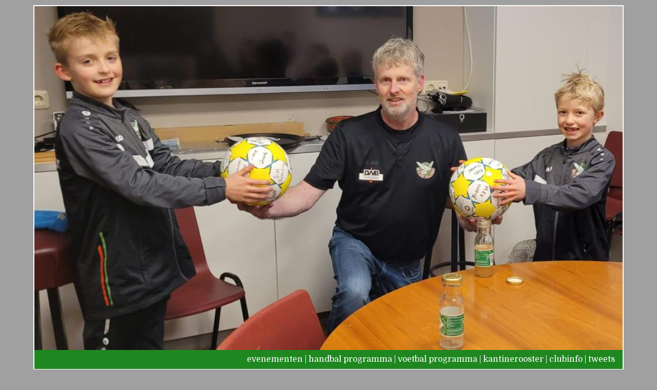

--- FILE ---
content_type: text/html; charset=UTF-8
request_url: https://www.devalken.com/index.php/2003/12/06/2003-12-06_0930_170/
body_size: 21014
content:
<!DOCTYPE html>
<html lang="nl-NL">
<head>
<meta charset="UTF-8">
<meta name="viewport" content="width=device-width, initial-scale=1">
<link rel="profile" href="http://gmpg.org/xfn/11">
<link rel="pingback" href="https://www.devalken.com/xmlrpc.php">
<title>Verdiende nederlaag C1 &#8211; De Valken</title>
<meta name='robots' content='max-image-preview:large' />
<link rel='dns-prefetch' href='//fonts.googleapis.com' />
<link rel='dns-prefetch' href='//hcaptcha.com' />
<link rel="alternate" type="application/rss+xml" title="De Valken &raquo; feed" href="https://www.devalken.com/index.php/feed/" />
<link rel="alternate" type="application/rss+xml" title="De Valken &raquo; reactiesfeed" href="https://www.devalken.com/index.php/comments/feed/" />
<link rel="alternate" type="text/calendar" title="De Valken &raquo; iCal Feed" href="https://www.devalken.com/index.php/events/?ical=1" />
<script type="text/javascript">
/* <![CDATA[ */
window._wpemojiSettings = {"baseUrl":"https:\/\/s.w.org\/images\/core\/emoji\/15.0.3\/72x72\/","ext":".png","svgUrl":"https:\/\/s.w.org\/images\/core\/emoji\/15.0.3\/svg\/","svgExt":".svg","source":{"concatemoji":"https:\/\/www.devalken.com\/wp-includes\/js\/wp-emoji-release.min.js?ver=6.6.4"}};
/*! This file is auto-generated */
!function(i,n){var o,s,e;function c(e){try{var t={supportTests:e,timestamp:(new Date).valueOf()};sessionStorage.setItem(o,JSON.stringify(t))}catch(e){}}function p(e,t,n){e.clearRect(0,0,e.canvas.width,e.canvas.height),e.fillText(t,0,0);var t=new Uint32Array(e.getImageData(0,0,e.canvas.width,e.canvas.height).data),r=(e.clearRect(0,0,e.canvas.width,e.canvas.height),e.fillText(n,0,0),new Uint32Array(e.getImageData(0,0,e.canvas.width,e.canvas.height).data));return t.every(function(e,t){return e===r[t]})}function u(e,t,n){switch(t){case"flag":return n(e,"\ud83c\udff3\ufe0f\u200d\u26a7\ufe0f","\ud83c\udff3\ufe0f\u200b\u26a7\ufe0f")?!1:!n(e,"\ud83c\uddfa\ud83c\uddf3","\ud83c\uddfa\u200b\ud83c\uddf3")&&!n(e,"\ud83c\udff4\udb40\udc67\udb40\udc62\udb40\udc65\udb40\udc6e\udb40\udc67\udb40\udc7f","\ud83c\udff4\u200b\udb40\udc67\u200b\udb40\udc62\u200b\udb40\udc65\u200b\udb40\udc6e\u200b\udb40\udc67\u200b\udb40\udc7f");case"emoji":return!n(e,"\ud83d\udc26\u200d\u2b1b","\ud83d\udc26\u200b\u2b1b")}return!1}function f(e,t,n){var r="undefined"!=typeof WorkerGlobalScope&&self instanceof WorkerGlobalScope?new OffscreenCanvas(300,150):i.createElement("canvas"),a=r.getContext("2d",{willReadFrequently:!0}),o=(a.textBaseline="top",a.font="600 32px Arial",{});return e.forEach(function(e){o[e]=t(a,e,n)}),o}function t(e){var t=i.createElement("script");t.src=e,t.defer=!0,i.head.appendChild(t)}"undefined"!=typeof Promise&&(o="wpEmojiSettingsSupports",s=["flag","emoji"],n.supports={everything:!0,everythingExceptFlag:!0},e=new Promise(function(e){i.addEventListener("DOMContentLoaded",e,{once:!0})}),new Promise(function(t){var n=function(){try{var e=JSON.parse(sessionStorage.getItem(o));if("object"==typeof e&&"number"==typeof e.timestamp&&(new Date).valueOf()<e.timestamp+604800&&"object"==typeof e.supportTests)return e.supportTests}catch(e){}return null}();if(!n){if("undefined"!=typeof Worker&&"undefined"!=typeof OffscreenCanvas&&"undefined"!=typeof URL&&URL.createObjectURL&&"undefined"!=typeof Blob)try{var e="postMessage("+f.toString()+"("+[JSON.stringify(s),u.toString(),p.toString()].join(",")+"));",r=new Blob([e],{type:"text/javascript"}),a=new Worker(URL.createObjectURL(r),{name:"wpTestEmojiSupports"});return void(a.onmessage=function(e){c(n=e.data),a.terminate(),t(n)})}catch(e){}c(n=f(s,u,p))}t(n)}).then(function(e){for(var t in e)n.supports[t]=e[t],n.supports.everything=n.supports.everything&&n.supports[t],"flag"!==t&&(n.supports.everythingExceptFlag=n.supports.everythingExceptFlag&&n.supports[t]);n.supports.everythingExceptFlag=n.supports.everythingExceptFlag&&!n.supports.flag,n.DOMReady=!1,n.readyCallback=function(){n.DOMReady=!0}}).then(function(){return e}).then(function(){var e;n.supports.everything||(n.readyCallback(),(e=n.source||{}).concatemoji?t(e.concatemoji):e.wpemoji&&e.twemoji&&(t(e.twemoji),t(e.wpemoji)))}))}((window,document),window._wpemojiSettings);
/* ]]> */
</script>
<style id='wp-emoji-styles-inline-css' type='text/css'>

	img.wp-smiley, img.emoji {
		display: inline !important;
		border: none !important;
		box-shadow: none !important;
		height: 1em !important;
		width: 1em !important;
		margin: 0 0.07em !important;
		vertical-align: -0.1em !important;
		background: none !important;
		padding: 0 !important;
	}
</style>
<link rel='stylesheet' id='wp-block-library-css' href='https://www.devalken.com/wp-includes/css/dist/block-library/style.min.css?ver=6.6.4' type='text/css' media='all' />
<style id='classic-theme-styles-inline-css' type='text/css'>
/*! This file is auto-generated */
.wp-block-button__link{color:#fff;background-color:#32373c;border-radius:9999px;box-shadow:none;text-decoration:none;padding:calc(.667em + 2px) calc(1.333em + 2px);font-size:1.125em}.wp-block-file__button{background:#32373c;color:#fff;text-decoration:none}
</style>
<style id='global-styles-inline-css' type='text/css'>
:root{--wp--preset--aspect-ratio--square: 1;--wp--preset--aspect-ratio--4-3: 4/3;--wp--preset--aspect-ratio--3-4: 3/4;--wp--preset--aspect-ratio--3-2: 3/2;--wp--preset--aspect-ratio--2-3: 2/3;--wp--preset--aspect-ratio--16-9: 16/9;--wp--preset--aspect-ratio--9-16: 9/16;--wp--preset--color--black: #000000;--wp--preset--color--cyan-bluish-gray: #abb8c3;--wp--preset--color--white: #ffffff;--wp--preset--color--pale-pink: #f78da7;--wp--preset--color--vivid-red: #cf2e2e;--wp--preset--color--luminous-vivid-orange: #ff6900;--wp--preset--color--luminous-vivid-amber: #fcb900;--wp--preset--color--light-green-cyan: #7bdcb5;--wp--preset--color--vivid-green-cyan: #00d084;--wp--preset--color--pale-cyan-blue: #8ed1fc;--wp--preset--color--vivid-cyan-blue: #0693e3;--wp--preset--color--vivid-purple: #9b51e0;--wp--preset--gradient--vivid-cyan-blue-to-vivid-purple: linear-gradient(135deg,rgba(6,147,227,1) 0%,rgb(155,81,224) 100%);--wp--preset--gradient--light-green-cyan-to-vivid-green-cyan: linear-gradient(135deg,rgb(122,220,180) 0%,rgb(0,208,130) 100%);--wp--preset--gradient--luminous-vivid-amber-to-luminous-vivid-orange: linear-gradient(135deg,rgba(252,185,0,1) 0%,rgba(255,105,0,1) 100%);--wp--preset--gradient--luminous-vivid-orange-to-vivid-red: linear-gradient(135deg,rgba(255,105,0,1) 0%,rgb(207,46,46) 100%);--wp--preset--gradient--very-light-gray-to-cyan-bluish-gray: linear-gradient(135deg,rgb(238,238,238) 0%,rgb(169,184,195) 100%);--wp--preset--gradient--cool-to-warm-spectrum: linear-gradient(135deg,rgb(74,234,220) 0%,rgb(151,120,209) 20%,rgb(207,42,186) 40%,rgb(238,44,130) 60%,rgb(251,105,98) 80%,rgb(254,248,76) 100%);--wp--preset--gradient--blush-light-purple: linear-gradient(135deg,rgb(255,206,236) 0%,rgb(152,150,240) 100%);--wp--preset--gradient--blush-bordeaux: linear-gradient(135deg,rgb(254,205,165) 0%,rgb(254,45,45) 50%,rgb(107,0,62) 100%);--wp--preset--gradient--luminous-dusk: linear-gradient(135deg,rgb(255,203,112) 0%,rgb(199,81,192) 50%,rgb(65,88,208) 100%);--wp--preset--gradient--pale-ocean: linear-gradient(135deg,rgb(255,245,203) 0%,rgb(182,227,212) 50%,rgb(51,167,181) 100%);--wp--preset--gradient--electric-grass: linear-gradient(135deg,rgb(202,248,128) 0%,rgb(113,206,126) 100%);--wp--preset--gradient--midnight: linear-gradient(135deg,rgb(2,3,129) 0%,rgb(40,116,252) 100%);--wp--preset--font-size--small: 13px;--wp--preset--font-size--medium: 20px;--wp--preset--font-size--large: 36px;--wp--preset--font-size--x-large: 42px;--wp--preset--spacing--20: 0.44rem;--wp--preset--spacing--30: 0.67rem;--wp--preset--spacing--40: 1rem;--wp--preset--spacing--50: 1.5rem;--wp--preset--spacing--60: 2.25rem;--wp--preset--spacing--70: 3.38rem;--wp--preset--spacing--80: 5.06rem;--wp--preset--shadow--natural: 6px 6px 9px rgba(0, 0, 0, 0.2);--wp--preset--shadow--deep: 12px 12px 50px rgba(0, 0, 0, 0.4);--wp--preset--shadow--sharp: 6px 6px 0px rgba(0, 0, 0, 0.2);--wp--preset--shadow--outlined: 6px 6px 0px -3px rgba(255, 255, 255, 1), 6px 6px rgba(0, 0, 0, 1);--wp--preset--shadow--crisp: 6px 6px 0px rgba(0, 0, 0, 1);}:where(.is-layout-flex){gap: 0.5em;}:where(.is-layout-grid){gap: 0.5em;}body .is-layout-flex{display: flex;}.is-layout-flex{flex-wrap: wrap;align-items: center;}.is-layout-flex > :is(*, div){margin: 0;}body .is-layout-grid{display: grid;}.is-layout-grid > :is(*, div){margin: 0;}:where(.wp-block-columns.is-layout-flex){gap: 2em;}:where(.wp-block-columns.is-layout-grid){gap: 2em;}:where(.wp-block-post-template.is-layout-flex){gap: 1.25em;}:where(.wp-block-post-template.is-layout-grid){gap: 1.25em;}.has-black-color{color: var(--wp--preset--color--black) !important;}.has-cyan-bluish-gray-color{color: var(--wp--preset--color--cyan-bluish-gray) !important;}.has-white-color{color: var(--wp--preset--color--white) !important;}.has-pale-pink-color{color: var(--wp--preset--color--pale-pink) !important;}.has-vivid-red-color{color: var(--wp--preset--color--vivid-red) !important;}.has-luminous-vivid-orange-color{color: var(--wp--preset--color--luminous-vivid-orange) !important;}.has-luminous-vivid-amber-color{color: var(--wp--preset--color--luminous-vivid-amber) !important;}.has-light-green-cyan-color{color: var(--wp--preset--color--light-green-cyan) !important;}.has-vivid-green-cyan-color{color: var(--wp--preset--color--vivid-green-cyan) !important;}.has-pale-cyan-blue-color{color: var(--wp--preset--color--pale-cyan-blue) !important;}.has-vivid-cyan-blue-color{color: var(--wp--preset--color--vivid-cyan-blue) !important;}.has-vivid-purple-color{color: var(--wp--preset--color--vivid-purple) !important;}.has-black-background-color{background-color: var(--wp--preset--color--black) !important;}.has-cyan-bluish-gray-background-color{background-color: var(--wp--preset--color--cyan-bluish-gray) !important;}.has-white-background-color{background-color: var(--wp--preset--color--white) !important;}.has-pale-pink-background-color{background-color: var(--wp--preset--color--pale-pink) !important;}.has-vivid-red-background-color{background-color: var(--wp--preset--color--vivid-red) !important;}.has-luminous-vivid-orange-background-color{background-color: var(--wp--preset--color--luminous-vivid-orange) !important;}.has-luminous-vivid-amber-background-color{background-color: var(--wp--preset--color--luminous-vivid-amber) !important;}.has-light-green-cyan-background-color{background-color: var(--wp--preset--color--light-green-cyan) !important;}.has-vivid-green-cyan-background-color{background-color: var(--wp--preset--color--vivid-green-cyan) !important;}.has-pale-cyan-blue-background-color{background-color: var(--wp--preset--color--pale-cyan-blue) !important;}.has-vivid-cyan-blue-background-color{background-color: var(--wp--preset--color--vivid-cyan-blue) !important;}.has-vivid-purple-background-color{background-color: var(--wp--preset--color--vivid-purple) !important;}.has-black-border-color{border-color: var(--wp--preset--color--black) !important;}.has-cyan-bluish-gray-border-color{border-color: var(--wp--preset--color--cyan-bluish-gray) !important;}.has-white-border-color{border-color: var(--wp--preset--color--white) !important;}.has-pale-pink-border-color{border-color: var(--wp--preset--color--pale-pink) !important;}.has-vivid-red-border-color{border-color: var(--wp--preset--color--vivid-red) !important;}.has-luminous-vivid-orange-border-color{border-color: var(--wp--preset--color--luminous-vivid-orange) !important;}.has-luminous-vivid-amber-border-color{border-color: var(--wp--preset--color--luminous-vivid-amber) !important;}.has-light-green-cyan-border-color{border-color: var(--wp--preset--color--light-green-cyan) !important;}.has-vivid-green-cyan-border-color{border-color: var(--wp--preset--color--vivid-green-cyan) !important;}.has-pale-cyan-blue-border-color{border-color: var(--wp--preset--color--pale-cyan-blue) !important;}.has-vivid-cyan-blue-border-color{border-color: var(--wp--preset--color--vivid-cyan-blue) !important;}.has-vivid-purple-border-color{border-color: var(--wp--preset--color--vivid-purple) !important;}.has-vivid-cyan-blue-to-vivid-purple-gradient-background{background: var(--wp--preset--gradient--vivid-cyan-blue-to-vivid-purple) !important;}.has-light-green-cyan-to-vivid-green-cyan-gradient-background{background: var(--wp--preset--gradient--light-green-cyan-to-vivid-green-cyan) !important;}.has-luminous-vivid-amber-to-luminous-vivid-orange-gradient-background{background: var(--wp--preset--gradient--luminous-vivid-amber-to-luminous-vivid-orange) !important;}.has-luminous-vivid-orange-to-vivid-red-gradient-background{background: var(--wp--preset--gradient--luminous-vivid-orange-to-vivid-red) !important;}.has-very-light-gray-to-cyan-bluish-gray-gradient-background{background: var(--wp--preset--gradient--very-light-gray-to-cyan-bluish-gray) !important;}.has-cool-to-warm-spectrum-gradient-background{background: var(--wp--preset--gradient--cool-to-warm-spectrum) !important;}.has-blush-light-purple-gradient-background{background: var(--wp--preset--gradient--blush-light-purple) !important;}.has-blush-bordeaux-gradient-background{background: var(--wp--preset--gradient--blush-bordeaux) !important;}.has-luminous-dusk-gradient-background{background: var(--wp--preset--gradient--luminous-dusk) !important;}.has-pale-ocean-gradient-background{background: var(--wp--preset--gradient--pale-ocean) !important;}.has-electric-grass-gradient-background{background: var(--wp--preset--gradient--electric-grass) !important;}.has-midnight-gradient-background{background: var(--wp--preset--gradient--midnight) !important;}.has-small-font-size{font-size: var(--wp--preset--font-size--small) !important;}.has-medium-font-size{font-size: var(--wp--preset--font-size--medium) !important;}.has-large-font-size{font-size: var(--wp--preset--font-size--large) !important;}.has-x-large-font-size{font-size: var(--wp--preset--font-size--x-large) !important;}
:where(.wp-block-post-template.is-layout-flex){gap: 1.25em;}:where(.wp-block-post-template.is-layout-grid){gap: 1.25em;}
:where(.wp-block-columns.is-layout-flex){gap: 2em;}:where(.wp-block-columns.is-layout-grid){gap: 2em;}
:root :where(.wp-block-pullquote){font-size: 1.5em;line-height: 1.6;}
</style>
<link rel='stylesheet' id='contact-list-css' href='https://www.devalken.com/wp-content/plugins/contact-list/dist/css/p.css?ver=2.9.98' type='text/css' media='all' />
<style id='contact-list-inline-css' type='text/css'>
body .contact-list-container.contact-list-3-cards-on-the-same-row .contact-list-image img { display: inline-block; }body .contact-list-container.contact-list-4-cards-on-the-same-row .contact-list-image img { display: inline-block; }.contact-list-contact-container { background: #fff; }.contact-list-contact-container { border: 1px solid #333; border-radius: 10px; padding: 10px; } @media (max-width: 820px) { #all-contacts li { min-height: 0; } } @media (max-width: 820px) { .contact-list-2-cards-on-the-same-row #all-contacts li { min-height: 0; } } @media (max-width: 820px) { .contact-list-3-cards-on-the-same-row #all-contacts li { min-height: 0; } } @media (max-width: 820px) { .contact-list-4-cards-on-the-same-row #all-contacts li { min-height: 0; } }
</style>
<link rel='stylesheet' id='contact-list-font-awesome-css' href='https://www.devalken.com/wp-content/plugins/contact-list/dist/font-awesome-4.7.0/css/font-awesome.min.css?ver=2.9.98' type='text/css' media='all' />
<link rel='stylesheet' id='easywp-maincss-css' href='https://www.devalken.com/wp-content/themes/easywp/style.css' type='text/css' media='all' />
<link rel='stylesheet' id='font-awesome-css' href='https://www.devalken.com/wp-content/themes/easywp/css/font-awesome.min.css' type='text/css' media='all' />
<link rel='stylesheet' id='easywp-webfont-css' href='//fonts.googleapis.com/css?family=Playfair+Display:400,400i,700,700i|Domine:400,700&#038;subset=latin-ext' type='text/css' media='all' />
<script type="text/javascript" src="https://www.devalken.com/wp-includes/js/jquery/jquery.min.js?ver=3.7.1" id="jquery-core-js"></script>
<script type="text/javascript" src="https://www.devalken.com/wp-includes/js/jquery/jquery-migrate.min.js?ver=3.4.1" id="jquery-migrate-js"></script>
<script type="text/javascript" id="contact-list-js-extra">
/* <![CDATA[ */
var contact_list_settings = {"focus_on_search_field":"0"};
/* ]]> */
</script>
<script type="text/javascript" src="https://www.devalken.com/wp-content/plugins/contact-list/dist/js/p.js?ver=2.9.98" id="contact-list-js"></script>
<script type="text/javascript" id="contact-list-js-after">
/* <![CDATA[ */
jQuery(document).ready(function($) {

      if (typeof ajaxurl === 'undefined') {
        ajaxurl = 'https://www.devalken.com/wp-admin/admin-ajax.php'; // get ajaxurl
      }

    });
/* ]]> */
</script>
<!--[if lt IE 9]>
<script type="text/javascript" src="https://www.devalken.com/wp-content/themes/easywp/js/html5shiv.js" id="easywp-html5shiv-js"></script>
<![endif]-->
<!--[if lt IE 9]>
<script type="text/javascript" src="https://www.devalken.com/wp-content/themes/easywp/js/respond.js" id="easywp-respond-js"></script>
<![endif]-->
<link rel="https://api.w.org/" href="https://www.devalken.com/index.php/wp-json/" /><link rel="alternate" title="JSON" type="application/json" href="https://www.devalken.com/index.php/wp-json/wp/v2/posts/343830" /><link rel="EditURI" type="application/rsd+xml" title="RSD" href="https://www.devalken.com/xmlrpc.php?rsd" />
<meta name="generator" content="WordPress 6.6.4" />
<link rel="canonical" href="https://www.devalken.com/index.php/2003/12/06/2003-12-06_0930_170/" />
<link rel='shortlink' href='https://www.devalken.com/?p=343830' />
<link rel="alternate" title="oEmbed (JSON)" type="application/json+oembed" href="https://www.devalken.com/index.php/wp-json/oembed/1.0/embed?url=https%3A%2F%2Fwww.devalken.com%2Findex.php%2F2003%2F12%2F06%2F2003-12-06_0930_170%2F" />
<link rel="alternate" title="oEmbed (XML)" type="text/xml+oembed" href="https://www.devalken.com/index.php/wp-json/oembed/1.0/embed?url=https%3A%2F%2Fwww.devalken.com%2Findex.php%2F2003%2F12%2F06%2F2003-12-06_0930_170%2F&#038;format=xml" />
<style>
.h-captcha{position:relative;display:block;margin-bottom:2rem;padding:0;clear:both}.h-captcha[data-size="normal"]{width:303px;height:78px}.h-captcha[data-size="compact"]{width:164px;height:144px}.h-captcha[data-size="invisible"]{display:none}.h-captcha::before{content:'';display:block;position:absolute;top:0;left:0;background:url(https://www.devalken.com/wp-content/plugins/hcaptcha-for-forms-and-more/assets/images/hcaptcha-div-logo.svg) no-repeat;border:1px solid #fff0;border-radius:4px}.h-captcha[data-size="normal"]::before{width:300px;height:74px;background-position:94% 28%}.h-captcha[data-size="compact"]::before{width:156px;height:136px;background-position:50% 79%}.h-captcha[data-theme="light"]::before,body.is-light-theme .h-captcha[data-theme="auto"]::before,.h-captcha[data-theme="auto"]::before{background-color:#fafafa;border:1px solid #e0e0e0}.h-captcha[data-theme="dark"]::before,body.is-dark-theme .h-captcha[data-theme="auto"]::before,html.wp-dark-mode-active .h-captcha[data-theme="auto"]::before,html.drdt-dark-mode .h-captcha[data-theme="auto"]::before{background-image:url(https://www.devalken.com/wp-content/plugins/hcaptcha-for-forms-and-more/assets/images/hcaptcha-div-logo-white.svg);background-repeat:no-repeat;background-color:#333;border:1px solid #f5f5f5}.h-captcha[data-size="invisible"]::before{display:none}.h-captcha iframe{position:relative}div[style*="z-index: 2147483647"] div[style*="border-width: 11px"][style*="position: absolute"][style*="pointer-events: none"]{border-style:none}
</style>
<meta name="tec-api-version" content="v1"><meta name="tec-api-origin" content="https://www.devalken.com"><link rel="alternate" href="https://www.devalken.com/index.php/wp-json/tribe/events/v1/" />    <style type="text/css">
                    body,button,input,select,textarea {color: #000000}
                        a {color: #1f8720}
                        a:hover {color: #dd3333}
                        #easywp-header-wrapper {background: #1f8720}
                        #easywp-header-wrapper {border-left: 1px solid #ffffff; border-right: 1px solid #ffffff; border-top: 1px solid #ffffff;}
                                .easywp-nav-primary {background: #dd2121}
                        .easywp-nav-primary {border-top:1px solid #ffffff;border-bottom:1px solid #ffffff; ?>}
                                .easywp-nav-primary a:hover,.easywp-nav-primary .current-menu-item > a {color: #ffffff}
        .easywp-nav-primary a:hover,.easywp-nav-primary .current_page_item > a {color: #ffffff}
        .easywp-nav-primary a:hover,.easywp-nav-primary .current-menu-item > a,.easywp-nav-primary ul ul .current-menu-item > a:hover,.easywp-nav-primary .current_page_item > a,.easywp-nav-primary ul ul .current_page_item > a:hover {color: #ffffff}
        .easywp-nav-primary ul ul .current-menu-item > a {color: #ffffff}
        .easywp-nav-primary ul ul .current_page_item > a {color: #ffffff}
                        .easywp-nav-primary ul ul {background: #7cbc71}
                        .easywp-nav-primary ul ul a {border: 1px solid #ffffff; border-top: none;}
         @media only screen and (min-width: 1168px) {
         ul.easywp-nav-menu > li > a{border-right:1px solid #ffffff;}
         div.easywp-nav-menu > ul > li > a{border-right:1px solid #ffffff;}
        }
                                .entry-title, .entry-title a {color: #000000}
                                .easywp-readmore a {color: #000000}
                        .easywp-readmore a {background: #ffffff}
                        .easywp-readmore a:hover {color: #3a3a3a}
                        .easywp-readmore a:hover {background: #ffffff}
                        .easywp-sidebar .widget-title, .easywp-sidebar .widget-title a, .easywp-sidebar .widget-title a:hover {color: #ffffff}
                        .easywp-sidebar .widget-title {background: #1f8720}
                        .easywp-sidebar .widget {color: #000000}
                                        #easywp-footer-widgets-container {background: #e0e0e0}
                                                                                        #easywp-copyrights {background: #dd3333}
                        #easywp-credits, #easywp-credits a, #easywp-credits a:hover {color: #7cbc71}
                                                    .cat-links {display: none;}
                                    </style>
        <style type="text/css">
            .easywp-site-title, .easywp-site-description {position: absolute;clip: rect(1px, 1px, 1px, 1px);}
        </style>
    <style type="text/css" id="custom-background-css">
body.custom-background { background-color: #a0a0a0; }
</style>
	<link rel="icon" href="https://www.devalken.com/wp-content/uploads/2023/08/de_valken_logo-150x150.jpg" sizes="32x32" />
<link rel="icon" href="https://www.devalken.com/wp-content/uploads/2023/08/de_valken_logo.jpg" sizes="192x192" />
<link rel="apple-touch-icon" href="https://www.devalken.com/wp-content/uploads/2023/08/de_valken_logo.jpg" />
<meta name="msapplication-TileImage" content="https://www.devalken.com/wp-content/uploads/2023/08/de_valken_logo.jpg" />
		<style type="text/css" id="wp-custom-css">
			.easywp-header-image {
    width:100%;
		height:100%;
}
.blink {
            animation: blinker 1.5s linear infinite;
            color: #7cbc71;
            font-weight: bold;
						float:left;
        }
        @keyframes blinker {
            50% {
                opacity: 0.7;
            }
        }		</style>
		</head>

<body class="post-template-default single single-post postid-343830 single-format-standard custom-background tribe-no-js page-template-easywp group-blog">

<div id='easywp-body-wrapper'>
<div id='easywp-outer-wrapper'>

<div id='easywp-header-wrapper' class='clearfix'>
<div id='easywp-header-inner' class='clearfix'>

    <div class="site-branding">
    <a href="https://www.devalken.com/" rel="home" style="display: block;">
        <img src="https://www.devalken.com/wp-content/uploads/2026/01/cropped-WhatsApp-Image-2026-01-19-at-13.36.25.jpeg" width="1146" height="670" alt="" class="easywp-header-image"/>
    </a>
    </div>

<div id='easywp-header-content' class='clearfix'>
<div id='easywp-header-left'>
            <div class="site-branding">
          <h1 class="easywp-site-title"><a href="https://www.devalken.com/" rel="home">De Valken</a></h1>
          <h2 class="easywp-site-description"></h2>
        </div>
    </div>

<div id='easywp-header-right'>
<div id="block-39" class="header-widget widget widget_block"><div style="float:left;font-size:16px;color:white;1px solid white;padding:5px 0 5px 0;border-top:0px solid white;">

	<div style="float:right;width:100%">
	<a href="https://www.devalken.com/index.php/events/">
			<font color="white">evenementen</font>
		</a>	

|		
	
		<!-- font color="#7cbc71">Handbal:</font--> 
		<a href="http://www.devalken.com/index.php/programma/?type=handbal">
			<font color="white">handbal programma</font>
		</a>
		<!--
		|
		<a href="http://www.devalken.com/index.php/uitslagen/?type=handbal">
			<font color="white"><u>uitslagen</u></font>
		</a>
		-->
	
		<!--font color="#7cbc71">Voetbal:</font

<a href="https://www.devalken.com/wp-content/uploads/2024/06/Voetbalteams-2024-25.pdf" target="_new" rel="noopener"><font color="white"><u>teams</u></font></a-->
	
	|	<a href="http://www.devalken.com/index.php/programma/?type=voetbal">
			<font color="white">voetbal programma</font>
		</a>
		<!--
		|
		<a href="http://www.devalken.com/index.php/uitslagen/?type=voetbal">
			<font color="white"><u>uitslagen</u></font>
		</a>
		-->
	|
		<a href="https://www.devalken.com/index.php/kantinerooster-rooster/">
			<font color="white">kantinerooster</font>
		</a>
|
		<a href="https://www.devalken.com/index.php/fsdaf/">
			<font color="white">clubinfo</font>
		</a>
|
		<a href="https://twitter.com/DeValken" target=_new>
			<font color="white">tweets</font>
		</a>		
	</div>
	
</div></div><div id="block-35" class="header-widget widget widget_block widget_text">
<p></p>
</div></div>
</div>

</div>
</div>

<div class='easywp-nav-primary-wrapper clearfix'>
<nav class="easywp-nav-primary" id="primary-navigation" itemscope="itemscope" itemtype="http://schema.org/SiteNavigationElement" role="navigation">
<div class="menu-main-container"><ul id="menu-primary-navigation" class="easywp-nav-menu menu-primary"><li id="menu-item-356164" class="menu-item menu-item-type-custom menu-item-object-custom menu-item-has-children menu-item-356164"><a href="https://www.devalken.com/index.php/events/">Kalenders</a>
<ul class="sub-menu">
	<li id="menu-item-356339" class="menu-item menu-item-type-custom menu-item-object-custom menu-item-356339"><a href="https://www.devalken.com/index.php/events/">Evenementen</a></li>
	<li id="menu-item-343630" class="menu-item menu-item-type-post_type menu-item-object-page menu-item-343630"><a href="https://www.devalken.com/index.php/kantinerooster-rooster/">Kantinerooster</a></li>
</ul>
</li>
<li id="menu-item-343625" class="menu-item menu-item-type-post_type menu-item-object-page menu-item-has-children menu-item-343625"><a href="https://www.devalken.com/index.php/fsdaf/">Clubinfo</a>
<ul class="sub-menu">
	<li id="menu-item-352072" class="menu-item menu-item-type-post_type menu-item-object-page menu-item-352072"><a href="https://www.devalken.com/index.php/fsdaf/">Contactgegevens</a></li>
	<li id="menu-item-343624" class="menu-item menu-item-type-post_type menu-item-object-page menu-item-343624"><a href="https://www.devalken.com/index.php/avg-verklaring/">AVG verklaring</a></li>
	<li id="menu-item-354038" class="menu-item menu-item-type-post_type menu-item-object-page menu-item-354038"><a href="https://www.devalken.com/index.php/grensoverschrijdend-gedrag/">Grensoverschrijdend gedrag</a></li>
	<li id="menu-item-355622" class="menu-item menu-item-type-post_type menu-item-object-page menu-item-355622"><a href="https://www.devalken.com/index.php/gedragscode/">Gedragscode</a></li>
</ul>
</li>
<li id="menu-item-343645" class="menu-item menu-item-type-custom menu-item-object-custom menu-item-has-children menu-item-343645"><a href="http://www.devalken.com/index.php/programma/?type=handbal">Handbal</a>
<ul class="sub-menu">
	<li id="menu-item-343646" class="menu-item menu-item-type-custom menu-item-object-custom menu-item-343646"><a href="http://www.devalken.com/index.php/programma/?type=handbal">Programma</a></li>
	<li id="menu-item-343647" class="menu-item menu-item-type-custom menu-item-object-custom menu-item-343647"><a href="http://www.devalken.com/index.php/uitslagen/?type=handbal">Uitslagen</a></li>
	<li id="menu-item-343648" class="menu-item menu-item-type-custom menu-item-object-custom menu-item-343648"><a href="http://www.devalken.com/index.php/teamsoverzicht/?type=handbal">Teams (standen)</a></li>
	<li id="menu-item-343649" class="menu-item menu-item-type-custom menu-item-object-custom menu-item-343649"><a href="http://www.devalken.com/index.php/scheidsrechters-thuiswedstrijden/?type=handbal">Scheidsrechters thuiswedstrijden</a></li>
	<li id="menu-item-343650" class="menu-item menu-item-type-custom menu-item-object-custom menu-item-343650"><a href="http://www.devalken.com/index.php/chauffeurs-rijden/?type=handbal">Chauffeurs uitwedstrijden</a></li>
	<li id="menu-item-351897" class="menu-item menu-item-type-custom menu-item-object-custom menu-item-351897"><a href="https://www.devalken.com/index.php/handbal-trainingsschema-zaal/">Trainingsschema (zaal)</a></li>
	<li id="menu-item-351898" class="menu-item menu-item-type-custom menu-item-object-custom menu-item-351898"><a>Trainingsschema (veld)</a></li>
	<li id="menu-item-352141" class="menu-item menu-item-type-post_type menu-item-object-page menu-item-352141"><a href="https://www.devalken.com/index.php/spelregels-handbal/">Spelregels handbal</a></li>
</ul>
</li>
<li id="menu-item-343639" class="menu-item menu-item-type-custom menu-item-object-custom menu-item-has-children menu-item-343639"><a href="http://www.devalken.com/index.php/programma/?type=voetbal">Voetbal</a>
<ul class="sub-menu">
	<li id="menu-item-343640" class="menu-item menu-item-type-custom menu-item-object-custom menu-item-343640"><a href="http://www.devalken.com/index.php/programma/?type=voetbal">Programma</a></li>
	<li id="menu-item-343641" class="menu-item menu-item-type-custom menu-item-object-custom menu-item-343641"><a href="http://www.devalken.com/index.php/uitslagen/?type=voetbal">Uitslagen</a></li>
	<li id="menu-item-343642" class="menu-item menu-item-type-custom menu-item-object-custom menu-item-343642"><a href="http://www.devalken.com/index.php/teamsoverzicht/?type=voetbal">Teams (standen)</a></li>
	<li id="menu-item-343643" class="menu-item menu-item-type-custom menu-item-object-custom menu-item-343643"><a href="http://www.devalken.com/index.php/scheidsrechters-thuiswedstrijden/?type=voetbal">Scheidsrechters thuiswedstrijden</a></li>
	<li id="menu-item-351896" class="menu-item menu-item-type-custom menu-item-object-custom menu-item-351896"><a href="http://www.devalken.com/index.php/Trainingsschema/?type=voetbal&#038;binnen_buiten=binnen">Trainingsschema</a></li>
	<li id="menu-item-351993" class="menu-item menu-item-type-custom menu-item-object-custom menu-item-351993"><a href="https://www.devalken.com/index.php/champions-league-info/">Jeugd 5-6 jr (mini CL)</a></li>
	<li id="menu-item-353408" class="menu-item menu-item-type-custom menu-item-object-custom menu-item-353408"><a href="http://www.devalken.com/wp-content/uploads/2020/12/Jeugdvoetbalopleidingsplan.pdf">Jeugd-opleidingsplan</a></li>
</ul>
</li>
<li id="menu-item-343632" class="menu-item menu-item-type-post_type menu-item-object-page menu-item-has-children menu-item-343632"><a href="https://www.devalken.com/index.php/lid/">Lid worden?</a>
<ul class="sub-menu">
	<li id="menu-item-352960" class="menu-item menu-item-type-post_type menu-item-object-page menu-item-352960"><a href="https://www.devalken.com/index.php/lid/">Aanmeldformulier</a></li>
	<li id="menu-item-352958" class="menu-item menu-item-type-post_type menu-item-object-page menu-item-352958"><a href="https://www.devalken.com/index.php/contributie-handbal/">Contributie</a></li>
</ul>
</li>
<li id="menu-item-343636" class="menu-item menu-item-type-post_type menu-item-object-page menu-item-has-children menu-item-343636"><a href="https://www.devalken.com/index.php/sponsoren/">Sponsors</a>
<ul class="sub-menu">
	<li id="menu-item-343634" class="menu-item menu-item-type-post_type menu-item-object-page menu-item-343634"><a href="https://www.devalken.com/index.php/sponsoren-club-van-100/">Club van 100</a></li>
	<li id="menu-item-343635" class="menu-item menu-item-type-post_type menu-item-object-page menu-item-343635"><a href="https://www.devalken.com/index.php/sponsoren-zonnepanelen/">Zonnepanelen</a></li>
</ul>
</li>
<li id="menu-item-351864" class="menu-item menu-item-type-custom menu-item-object-custom menu-item-351864"><a href="http://www.devalken.com/wp-admin">Inloggen</a></li>
</ul></div></nav>
</div>

<div class="easywp-social-icons clearfix">
<div class="easywp-social-icons-inner clearfix">
                <a href="https://twitter.com/DeValken" target="_blank" class="social-twitter" title="Twitter"><i class="fa fa-twitter" aria-hidden="true"></i></a>                <a href="https://nl-nl.facebook.com/SVDeValken" target="_blank" class="social-facebook" title="Facebook"><i class="fa fa-facebook" aria-hidden="true"></i></a>                                    <a href="https://youtu.be/efAZFElwk78" target="_blank" class="social-youtube" title="Youtube"><i class="fa fa-youtube" aria-hidden="true"></i></a>                                                                                            <a href="mailto:postmaster@DeValken.com" class="social-email" title="Email Us"><i class="fa fa-envelope" aria-hidden="true"></i></a>    </div>
</div>

<div id='easywp-content-wrapper' class='clearfix'>

<div id='easywp-main-wrapper'>
<div class='theiaStickySidebar'>


    
<article id="post-343830" class="post-343830 post type-post status-publish format-standard hentry category-voetbal category-wedstrijdverslag wpcat-2-id wpcat-9-id">

    <header class="entry-header">
        <h1 class="post-title entry-title"><a href="https://www.devalken.com/index.php/2003/12/06/2003-12-06_0930_170/" rel="bookmark">Verdiende nederlaag C1</a></h1>            <div class="entry-meta">
                    <span class="posted-on"><i class="fa fa-calendar" aria-hidden="true"></i> Posted on <a href="https://www.devalken.com/index.php/2003/12/06/2003-12-06_0930_170/" rel="bookmark"><time class="entry-date published" datetime="2003-12-06T21:30:11+02:00">6 december 2003</time><time class="updated" datetime=""></time></a>&nbsp;&nbsp;&nbsp;&nbsp;</span><span class="byline"> <i class="fa fa-user" aria-hidden="true"></i> by <span class="author vcard" itemscope="itemscope" itemtype="http://schema.org/Person" itemprop="author"><a class="url fn n" href="https://www.devalken.com/index.php/author/4/">Cees Boon</a></span>&nbsp;&nbsp;&nbsp;&nbsp;</span>            </div><!-- .entry-meta -->
    </header><!-- .entry-header -->

    <div class="entry-content clearfix">
            <p>Vediende nederlaag C1</p>
<p>De C1 heeft in de subtopper tegen De Blokkers totaal geen aanspraak kunnen maken op een resultaat: Valken begon slap, er werd niet aangesloten, weinig coaching en met name weinig beleving. Vooral beleving kan een wedstrijd een heel ander gezicht geven.<br />
Blokkers nam dus in de beginfase het initiatief en kwam door slecht verdedigen al na 2 minuten voor, o-1. Valken wist meteen tegen te scoren via Edwin na een gigantische blunder van de Blokkers-doelman, 1-1.<br />
Blokkers dicteerde het spel en Valken loerde op een counter. In de zestien kon Blokkers het niet afronden, zo bleef de stand in de eerst helft 1-1.<br />
Na rust had Mark Hooyberg de zieke Nicky vervangen en kwam Tijmen Groot erin als veldspeler. Na 10 minuten kwam Blokkers via een vrije trap op 1-2 en leek de strijd beslist, omdat Valken aanvallend weinig liet zien. Toch wist Valken uit een goed opgezette aanval vanaf rechts via Tijmen Groot 2-2 te maken en werd het weer spannend. Lang duurde deze 2-2 stand niet , omdat de Blokkers weer uit een vrije trap wist te scoren, 2-3. Even later werd het nog erger, door middel van een gemakkelijk gegeven strafschop, 2-4.<br />
Edwin kreeg nog een schitterende kans op 3-4, zo ook Rick, maar zij konden deze kansen niet benutten.<br />
Eindstand:2-4.</p>
    </div><!-- .entry-content -->

    <footer class="entry-footer">
        <span class="cat-links"><i class="fa fa-folder-open" aria-hidden="true"></i> Posted in <a href="https://www.devalken.com/index.php/category/voetbal/" rel="category tag">Voetbal</a>, <a href="https://www.devalken.com/index.php/category/wedstrijdverslag/" rel="category tag">Wedstrijdverslag</a>&nbsp;&nbsp;&nbsp;</span>    </footer><!-- .entry-footer -->

</article>
    
	<nav class="navigation post-navigation" aria-label="Berichten">
		<h2 class="screen-reader-text">Bericht navigatie</h2>
		<div class="nav-links"><div class="nav-previous"><a href="https://www.devalken.com/index.php/2003/12/06/2003-12-06_0508_169/" rel="prev">&larr; F1, geen, wel, geen en dan twee keepers</a></div><div class="nav-next"><a href="https://www.devalken.com/index.php/2003/12/07/2003-12-07_0651_171/" rel="next">Geen nederlagen te noemen vandaag &rarr;</a></div></div>
	</nav>
    
<div class="clear"></div>

</div>
</div>

<div id='easywp-left-sidebar'>
<div id='theiaStickySidebar'>
<div class='easywp-sidebar'>
<div  class="tribe-compatibility-container" >
	<div
		 class="tribe-common tribe-events tribe-events-view tribe-events-view--widget-events-list tribe-events-widget" 		data-js="tribe-events-view"
		data-view-rest-url="https://www.devalken.com/index.php/wp-json/tribe/views/v2/html"
		data-view-manage-url="1"
							data-view-breakpoint-pointer="939a6dc4-ee8a-4c64-889a-e2f65a8258d9"
			>
		<div class="tribe-events-widget-events-list">

			
			<script data-js="tribe-events-view-data" type="application/json">
	{"slug":"widget-events-list","prev_url":"","next_url":"","view_class":"Tribe\\Events\\Views\\V2\\Views\\Widgets\\Widget_List_View","view_slug":"widget-events-list","view_label":"View","view":null,"should_manage_url":true,"id":null,"alias-slugs":null,"title":"Verdiende nederlaag C1 \u2013 De Valken","limit":"5","no_upcoming_events":false,"featured_events_only":false,"jsonld_enable":false,"tribe_is_list_widget":false,"admin_fields":{"title":{"label":"Titel:","type":"text","classes":"","dependency":"","id":"widget-tribe-widget-events-list-3-title","name":"widget-tribe-widget-events-list[3][title]","options":[],"placeholder":"","value":null},"limit":{"label":"Tonen:","type":"number","default":5,"min":1,"max":10,"step":1,"classes":"","dependency":"","id":"widget-tribe-widget-events-list-3-limit","name":"widget-tribe-widget-events-list[3][limit]","options":[],"placeholder":"","value":null},"no_upcoming_events":{"label":"Verberg deze widget als er geen aankomende evenementen zijn.","type":"checkbox","classes":"","dependency":"","id":"widget-tribe-widget-events-list-3-no_upcoming_events","name":"widget-tribe-widget-events-list[3][no_upcoming_events]","options":[],"placeholder":"","value":null},"featured_events_only":{"label":"Beperk alleen tot uitgelichte evenementen","type":"checkbox","classes":"","dependency":"","id":"widget-tribe-widget-events-list-3-featured_events_only","name":"widget-tribe-widget-events-list[3][featured_events_only]","options":[],"placeholder":"","value":null},"jsonld_enable":{"label":"Genereer JSON-LD gegevens","type":"checkbox","classes":"","dependency":"","id":"widget-tribe-widget-events-list-3-jsonld_enable","name":"widget-tribe-widget-events-list[3][jsonld_enable]","options":[],"placeholder":"","value":null}},"events":[],"url":"https:\/\/www.devalken.com\/?post_type=tribe_events&eventDisplay=widget-events-list","url_event_date":false,"bar":{"keyword":"","date":""},"today":"2026-01-30 00:00:00","now":"2026-01-30 05:12:25","rest_url":"https:\/\/www.devalken.com\/index.php\/wp-json\/tribe\/views\/v2\/html","rest_method":"POST","rest_nonce":"","today_url":"https:\/\/www.devalken.com\/?post_type=tribe_events&eventDisplay=widget-events-list&year=2003&monthnum=12&day=06&name=2003-12-06_0930_170","today_title":"Klik om de datum van vandaag te selecteren","today_label":"Vandaag","prev_label":"","next_label":"","date_formats":{"compact":"j-n-Y","month_and_year_compact":"n-Y","month_and_year":"F Y","time_range_separator":" - ","date_time_separator":" @ "},"messages":{"notice":["Er zijn geen aankomende evenementen."]},"start_of_week":"1","header_title":"","header_title_element":"h1","content_title":"","breadcrumbs":[],"before_events":"","after_events":"\n<!--\nThis calendar is powered by The Events Calendar.\nhttp:\/\/evnt.is\/18wn\n-->\n","display_events_bar":false,"disable_event_search":true,"live_refresh":true,"ical":{"display_link":true,"link":{"url":"https:\/\/www.devalken.com\/?post_type=tribe_events&#038;eventDisplay=widget-events-list&#038;ical=1","text":"Export Evenementen","title":"Gebruik dit om de kalender te kunnen delen met Google Calendar, Apple iCal en andere compatibele apps"}},"container_classes":["tribe-common","tribe-events","tribe-events-view","tribe-events-view--widget-events-list","tribe-events-widget"],"container_data":[],"is_past":false,"breakpoints":{"xsmall":500,"medium":768,"full":960},"breakpoint_pointer":"939a6dc4-ee8a-4c64-889a-e2f65a8258d9","is_initial_load":true,"public_views":{"list":{"view_class":"Tribe\\Events\\Views\\V2\\Views\\List_View","view_url":"https:\/\/www.devalken.com\/events\/lijst\/","view_label":"Lijst"},"month":{"view_class":"Tribe\\Events\\Views\\V2\\Views\\Month_View","view_url":"https:\/\/www.devalken.com\/events\/maand\/","view_label":"Maand"},"day":{"view_class":"Tribe\\Events\\Views\\V2\\Views\\Day_View","view_url":"https:\/\/www.devalken.com\/events\/vandaag\/","view_label":"Dag"}},"show_latest_past":false,"compatibility_classes":["tribe-compatibility-container"],"view_more_text":"Bekijk kalender","view_more_title":"Bekijk meer evenementen.","view_more_link":"https:\/\/www.devalken.com\/events\/","widget_title":"","hide_if_no_upcoming_events":false,"display":[],"subscribe_links":{"gcal":{"block_slug":"hasGoogleCalendar","label":"Google Calendar","single_label":"Toevoegen aan Google Calendar","visible":true},"ical":{"block_slug":"hasiCal","label":"iCalendar","single_label":"Toevoegen aan iCalendar","visible":true},"outlook-365":{"block_slug":"hasOutlook365","label":"Outlook 365","single_label":"Outlook 365","visible":true},"outlook-live":{"block_slug":"hasOutlookLive","label":"Outlook Live","single_label":"Outlook Live","visible":true}},"_context":{"slug":"widget-events-list"}}</script>

			
			
				<div  class="tribe-events-header__messages tribe-events-c-messages tribe-common-b2"  >
			<div class="tribe-events-c-messages__message tribe-events-c-messages__message--notice" role="alert">
			<svg  class="tribe-common-c-svgicon tribe-common-c-svgicon--messages-not-found tribe-events-c-messages__message-icon-svg"  viewBox="0 0 21 23" xmlns="http://www.w3.org/2000/svg"><g fill-rule="evenodd"><path d="M.5 2.5h20v20H.5z"/><path stroke-linecap="round" d="M7.583 11.583l5.834 5.834m0-5.834l-5.834 5.834" class="tribe-common-c-svgicon__svg-stroke"/><path stroke-linecap="round" d="M4.5.5v4m12-4v4"/><path stroke-linecap="square" d="M.5 7.5h20"/></g></svg>
			<ul class="tribe-events-c-messages__message-list">
									<li
						class="tribe-events-c-messages__message-list-item"
						 data-key="0" 					>
					Er zijn geen aankomende evenementen.					</li>
							</ul>
		</div>
	</div>

					</div>
	</div>
</div>
<script class="tribe-events-breakpoints">
	( function () {
		var completed = false;

		function initBreakpoints() {
			if ( completed ) {
				// This was fired already and completed no need to attach to the event listener.
				document.removeEventListener( 'DOMContentLoaded', initBreakpoints );
				return;
			}

			if ( 'undefined' === typeof window.tribe ) {
				return;
			}

			if ( 'undefined' === typeof window.tribe.events ) {
				return;
			}

			if ( 'undefined' === typeof window.tribe.events.views ) {
				return;
			}

			if ( 'undefined' === typeof window.tribe.events.views.breakpoints ) {
				return;
			}

			if ( 'function' !== typeof (window.tribe.events.views.breakpoints.setup) ) {
				return;
			}

			var container = document.querySelectorAll( '[data-view-breakpoint-pointer="939a6dc4-ee8a-4c64-889a-e2f65a8258d9"]' );
			if ( ! container ) {
				return;
			}

			window.tribe.events.views.breakpoints.setup( container );
			completed = true;
			// This was fired already and completed no need to attach to the event listener.
			document.removeEventListener( 'DOMContentLoaded', initBreakpoints );
		}

		// Try to init the breakpoints right away.
		initBreakpoints();
		document.addEventListener( 'DOMContentLoaded', initBreakpoints );
	})();
</script>
<script data-js='tribe-events-view-nonce-data' type='application/json'>{"_tec_view_rest_nonce_primary":"05acf8abbe","_tec_view_rest_nonce_secondary":""}</script><div id="block-42" class="side-widget widget widget_block"><p></p>
</div><div id="execphp-13" class="side-widget widget widget_execphp"><h2 class="widget-title">Kantinerooster jeugd</h2>			<div class="execphpwidget"><div style='width:100%;float:left'><div style='float:left;width:99%;margin:0.5%;border:1px gray solid'><div style='display:block;text-align:center;background-color:white;padding:5px;'><strong>Za 31-01-2026</strong></div><div style='display:block;border-top:1px grey solid;padding:4px;background-color:white'><div style='display:block;height:20px;text-align:center'><u>Ochtend</u></div><div style='height:40px;text-align:center'>Monique / Jason Kok</div></div><div style='display:block;border-top:1px grey solid;padding:4px;background-color:white'><div style='display:block;height:20px;text-align:center'><u>Middag</u></div><div style='height:40px;text-align:center'>	Julian Kunne / Ruben Willemse	</div></div></div>Zie <a href='https://devalken.com/index.php/kantinerooster-rooster'><u>info</u></a> en <a href='https://devalken.com/index.php/kantinerooster-rooster'><u>rooster</u></a>.</div><div style='float:left;width:100%;margin-bottom:15px'></div></div>
		</div><div id="block-55" class="side-widget widget widget_block">
<h2 class="wp-block-heading widget-title">Valkenfilm</h2>
</div><div id="block-56" class="side-widget widget widget_block"><div class="execphpwidget">
	<video controls="" src="https://www.devalken.com/wp-content/uploads/2025/01/2024_SV de Valken_720.mp4" playsinline=""></video>
</div></div><div id="execphp-15" class="side-widget widget widget_execphp"><h2 class="widget-title">Jarigen :)</h2>			<div class="execphpwidget"><div style='float:left;width:100%;font-size:12px; color:gray'>Dick Pronk, 28-01 (67 jaar)</div><div style='float:left;width:100%;font-size:12px; color:gray'>Carlijn Willemse, 29-01 (17 jaar)</div><div style='float:left;width:100%;font-size:12px;'><b>Hassan Afnikar, 30-01 (13 jaar)</b></div><div style='float:left;width:100%;font-size:12px;'><b>Floor Landkroon, 30-01 (17 jaar)</b></div><div style='float:left;width:100%;font-size:12px;'><b>Tessa Landkroon, 30-01 (14 jaar)</b></div><div style='float:left;width:100%;font-size:12px;'>Anne Klinkenberg, 31-01 (20 jaar)</div><div style='float:left;width:100%;font-size:12px;'>Nyna Groot, 01-02 (16 jaar)</div><div style='float:left;width:100%;font-size:12px;'>Ismail Khalfaoui, 01-02 (25 jaar)</div><div style='float:left;width:100%;font-size:12px;'>Nick Vriend, 01-02 (27 jaar)</div><div style='float:left;width:100%;margin-bottom:15px'></div></div>
		</div><div id="block-50" class="side-widget widget widget_block widget_text">
<p></p>
</div><div id="block-51" class="side-widget widget widget_block widget_text">
<p></p>
</div></div>
</div>
</div>

<div id='easywp-right-sidebar'>
<div id='theiaStickySidebar'>
<div class='easywp-sidebar' id='sidebarright'>
<div id="execphp-12" class="side-widget widget widget_execphp"><h2 class="widget-title">Hoofdsponsors</h2>			<div class="execphpwidget"><div style='float:left;width:100%;margin-bottom:10px;'><a href='http://www.schadenberg.nl' target='_blank'><div style='float:left;width:100%;text-align:center;word-wrap:break-word;vertical-align:middle;padding:5px;background-color:white;height:70px;margin-top:5px'><img src='../../../../../sponsors/schadenberg.jpg' style='max-width:100%;max-height:60px;vertical-align:middle'></div></a><a href='http://cafederoodeleeuw.nl' target='_blank'><div style='float:left;width:100%;text-align:center;word-wrap:break-word;vertical-align:middle;padding:5px;background-color:white;height:70px;margin-top:5px'><img src='../../../../../sponsors/Roode-Leeuw.jpg' style='max-width:100%;max-height:60px;vertical-align:middle'></div></a><a href='http://www.vreekerbv.nl' target='_blank'><div style='float:left;width:100%;text-align:center;word-wrap:break-word;vertical-align:middle;padding:5px;background-color:white;height:70px;margin-top:5px'><img src='../../../../../sponsors/vreeker.jpg' style='max-width:100%;max-height:60px;vertical-align:middle'></div></a><a href='http://www.toekomstgroep.nl' target='_blank'><div style='float:left;width:100%;text-align:center;word-wrap:break-word;vertical-align:middle;padding:5px;background-color:black;height:70px;margin-top:5px'><img src='../../../../../sponsors/toekomstgroep.jpg' style='max-width:100%;max-height:60px;vertical-align:middle'></div></a><a href='http://www.tulpen.nu' target='_blank'><div style='float:left;width:100%;text-align:center;word-wrap:break-word;vertical-align:middle;padding:5px;background-color:white;height:70px;margin-top:5px'><img src='../../../../../sponsors/tulpennu.jpg' style='max-width:100%;max-height:60px;vertical-align:middle'></div></a><a href='http://www.dwbaannemers.nl' target='_blank'><div style='float:left;width:100%;text-align:center;word-wrap:break-word;vertical-align:middle;padding:5px;background-color:white;height:70px;margin-top:5px'><img src='../../../../../sponsors/dwbaannemers.jpg' style='max-width:100%;max-height:60px;vertical-align:middle'></div></a></div></div>
		</div><div id="search-2" class="side-widget widget widget_search"><h2 class="widget-title">Zoek in berichten</h2><div class="widget-container">
<div id="easywp-search" title="Type and hit enter">
<form role="search" method="get" class="search-form" action="https://www.devalken.com/">
<label>
<span class="screen-reader-text">Search for:</span>
<input type="search" class="search-field" placeholder="Search &hellip;" value="" id="s" name="s"/>
</label>
<input type="submit" class="search-submit" value="" />
</form>
</div>
</div>
<div style='clear:both;'></div></div><div id="archives-2" class="side-widget widget widget_archive"><h2 class="widget-title">Archieven</h2>		<label class="screen-reader-text" for="archives-dropdown-2">Archieven</label>
		<select id="archives-dropdown-2" name="archive-dropdown">
			
			<option value="">Maand selecteren</option>
				<option value='https://www.devalken.com/index.php/2026/01/'> januari 2026 &nbsp;(4)</option>
	<option value='https://www.devalken.com/index.php/2025/12/'> december 2025 &nbsp;(3)</option>
	<option value='https://www.devalken.com/index.php/2025/11/'> november 2025 &nbsp;(12)</option>
	<option value='https://www.devalken.com/index.php/2025/10/'> oktober 2025 &nbsp;(7)</option>
	<option value='https://www.devalken.com/index.php/2025/09/'> september 2025 &nbsp;(4)</option>
	<option value='https://www.devalken.com/index.php/2025/08/'> augustus 2025 &nbsp;(1)</option>
	<option value='https://www.devalken.com/index.php/2025/06/'> juni 2025 &nbsp;(3)</option>
	<option value='https://www.devalken.com/index.php/2025/05/'> mei 2025 &nbsp;(7)</option>
	<option value='https://www.devalken.com/index.php/2025/04/'> april 2025 &nbsp;(3)</option>
	<option value='https://www.devalken.com/index.php/2025/03/'> maart 2025 &nbsp;(13)</option>
	<option value='https://www.devalken.com/index.php/2025/02/'> februari 2025 &nbsp;(4)</option>
	<option value='https://www.devalken.com/index.php/2025/01/'> januari 2025 &nbsp;(6)</option>
	<option value='https://www.devalken.com/index.php/2024/12/'> december 2024 &nbsp;(8)</option>
	<option value='https://www.devalken.com/index.php/2024/11/'> november 2024 &nbsp;(7)</option>
	<option value='https://www.devalken.com/index.php/2024/10/'> oktober 2024 &nbsp;(10)</option>
	<option value='https://www.devalken.com/index.php/2024/09/'> september 2024 &nbsp;(6)</option>
	<option value='https://www.devalken.com/index.php/2024/08/'> augustus 2024 &nbsp;(4)</option>
	<option value='https://www.devalken.com/index.php/2024/07/'> juli 2024 &nbsp;(1)</option>
	<option value='https://www.devalken.com/index.php/2024/06/'> juni 2024 &nbsp;(10)</option>
	<option value='https://www.devalken.com/index.php/2024/05/'> mei 2024 &nbsp;(4)</option>
	<option value='https://www.devalken.com/index.php/2024/04/'> april 2024 &nbsp;(10)</option>
	<option value='https://www.devalken.com/index.php/2024/03/'> maart 2024 &nbsp;(14)</option>
	<option value='https://www.devalken.com/index.php/2024/02/'> februari 2024 &nbsp;(6)</option>
	<option value='https://www.devalken.com/index.php/2024/01/'> januari 2024 &nbsp;(6)</option>
	<option value='https://www.devalken.com/index.php/2023/12/'> december 2023 &nbsp;(5)</option>
	<option value='https://www.devalken.com/index.php/2023/11/'> november 2023 &nbsp;(9)</option>
	<option value='https://www.devalken.com/index.php/2023/10/'> oktober 2023 &nbsp;(13)</option>
	<option value='https://www.devalken.com/index.php/2023/09/'> september 2023 &nbsp;(6)</option>
	<option value='https://www.devalken.com/index.php/2023/08/'> augustus 2023 &nbsp;(2)</option>
	<option value='https://www.devalken.com/index.php/2023/06/'> juni 2023 &nbsp;(4)</option>
	<option value='https://www.devalken.com/index.php/2023/05/'> mei 2023 &nbsp;(9)</option>
	<option value='https://www.devalken.com/index.php/2023/04/'> april 2023 &nbsp;(8)</option>
	<option value='https://www.devalken.com/index.php/2023/03/'> maart 2023 &nbsp;(13)</option>
	<option value='https://www.devalken.com/index.php/2023/02/'> februari 2023 &nbsp;(3)</option>
	<option value='https://www.devalken.com/index.php/2023/01/'> januari 2023 &nbsp;(3)</option>
	<option value='https://www.devalken.com/index.php/2022/12/'> december 2022 &nbsp;(12)</option>
	<option value='https://www.devalken.com/index.php/2022/11/'> november 2022 &nbsp;(11)</option>
	<option value='https://www.devalken.com/index.php/2022/10/'> oktober 2022 &nbsp;(11)</option>
	<option value='https://www.devalken.com/index.php/2022/09/'> september 2022 &nbsp;(8)</option>
	<option value='https://www.devalken.com/index.php/2022/08/'> augustus 2022 &nbsp;(1)</option>
	<option value='https://www.devalken.com/index.php/2022/07/'> juli 2022 &nbsp;(2)</option>
	<option value='https://www.devalken.com/index.php/2022/06/'> juni 2022 &nbsp;(6)</option>
	<option value='https://www.devalken.com/index.php/2022/05/'> mei 2022 &nbsp;(17)</option>
	<option value='https://www.devalken.com/index.php/2022/04/'> april 2022 &nbsp;(12)</option>
	<option value='https://www.devalken.com/index.php/2022/03/'> maart 2022 &nbsp;(13)</option>
	<option value='https://www.devalken.com/index.php/2022/02/'> februari 2022 &nbsp;(6)</option>
	<option value='https://www.devalken.com/index.php/2022/01/'> januari 2022 &nbsp;(5)</option>
	<option value='https://www.devalken.com/index.php/2021/12/'> december 2021 &nbsp;(6)</option>
	<option value='https://www.devalken.com/index.php/2021/11/'> november 2021 &nbsp;(19)</option>
	<option value='https://www.devalken.com/index.php/2021/10/'> oktober 2021 &nbsp;(12)</option>
	<option value='https://www.devalken.com/index.php/2021/09/'> september 2021 &nbsp;(12)</option>
	<option value='https://www.devalken.com/index.php/2021/08/'> augustus 2021 &nbsp;(3)</option>
	<option value='https://www.devalken.com/index.php/2021/07/'> juli 2021 &nbsp;(4)</option>
	<option value='https://www.devalken.com/index.php/2021/06/'> juni 2021 &nbsp;(11)</option>
	<option value='https://www.devalken.com/index.php/2021/05/'> mei 2021 &nbsp;(4)</option>
	<option value='https://www.devalken.com/index.php/2021/04/'> april 2021 &nbsp;(2)</option>
	<option value='https://www.devalken.com/index.php/2021/03/'> maart 2021 &nbsp;(5)</option>
	<option value='https://www.devalken.com/index.php/2021/02/'> februari 2021 &nbsp;(6)</option>
	<option value='https://www.devalken.com/index.php/2021/01/'> januari 2021 &nbsp;(2)</option>
	<option value='https://www.devalken.com/index.php/2020/12/'> december 2020 &nbsp;(8)</option>
	<option value='https://www.devalken.com/index.php/2020/11/'> november 2020 &nbsp;(9)</option>
	<option value='https://www.devalken.com/index.php/2020/10/'> oktober 2020 &nbsp;(8)</option>
	<option value='https://www.devalken.com/index.php/2020/09/'> september 2020 &nbsp;(13)</option>
	<option value='https://www.devalken.com/index.php/2020/08/'> augustus 2020 &nbsp;(9)</option>
	<option value='https://www.devalken.com/index.php/2020/07/'> juli 2020 &nbsp;(5)</option>
	<option value='https://www.devalken.com/index.php/2020/05/'> mei 2020 &nbsp;(1)</option>
	<option value='https://www.devalken.com/index.php/2020/04/'> april 2020 &nbsp;(3)</option>
	<option value='https://www.devalken.com/index.php/2020/03/'> maart 2020 &nbsp;(13)</option>
	<option value='https://www.devalken.com/index.php/2020/02/'> februari 2020 &nbsp;(4)</option>
	<option value='https://www.devalken.com/index.php/2020/01/'> januari 2020 &nbsp;(12)</option>
	<option value='https://www.devalken.com/index.php/2019/12/'> december 2019 &nbsp;(15)</option>
	<option value='https://www.devalken.com/index.php/2019/11/'> november 2019 &nbsp;(23)</option>
	<option value='https://www.devalken.com/index.php/2019/10/'> oktober 2019 &nbsp;(16)</option>
	<option value='https://www.devalken.com/index.php/2019/09/'> september 2019 &nbsp;(15)</option>
	<option value='https://www.devalken.com/index.php/2019/08/'> augustus 2019 &nbsp;(5)</option>
	<option value='https://www.devalken.com/index.php/2019/07/'> juli 2019 &nbsp;(4)</option>
	<option value='https://www.devalken.com/index.php/2019/06/'> juni 2019 &nbsp;(12)</option>
	<option value='https://www.devalken.com/index.php/2019/05/'> mei 2019 &nbsp;(23)</option>
	<option value='https://www.devalken.com/index.php/2019/04/'> april 2019 &nbsp;(20)</option>
	<option value='https://www.devalken.com/index.php/2019/03/'> maart 2019 &nbsp;(23)</option>
	<option value='https://www.devalken.com/index.php/2019/02/'> februari 2019 &nbsp;(13)</option>
	<option value='https://www.devalken.com/index.php/2019/01/'> januari 2019 &nbsp;(16)</option>
	<option value='https://www.devalken.com/index.php/2018/12/'> december 2018 &nbsp;(26)</option>
	<option value='https://www.devalken.com/index.php/2018/11/'> november 2018 &nbsp;(15)</option>
	<option value='https://www.devalken.com/index.php/2018/10/'> oktober 2018 &nbsp;(27)</option>
	<option value='https://www.devalken.com/index.php/2018/09/'> september 2018 &nbsp;(19)</option>
	<option value='https://www.devalken.com/index.php/2018/08/'> augustus 2018 &nbsp;(7)</option>
	<option value='https://www.devalken.com/index.php/2018/07/'> juli 2018 &nbsp;(7)</option>
	<option value='https://www.devalken.com/index.php/2018/06/'> juni 2018 &nbsp;(18)</option>
	<option value='https://www.devalken.com/index.php/2018/05/'> mei 2018 &nbsp;(33)</option>
	<option value='https://www.devalken.com/index.php/2018/04/'> april 2018 &nbsp;(37)</option>
	<option value='https://www.devalken.com/index.php/2018/03/'> maart 2018 &nbsp;(22)</option>
	<option value='https://www.devalken.com/index.php/2018/02/'> februari 2018 &nbsp;(12)</option>
	<option value='https://www.devalken.com/index.php/2018/01/'> januari 2018 &nbsp;(19)</option>
	<option value='https://www.devalken.com/index.php/2017/12/'> december 2017 &nbsp;(22)</option>
	<option value='https://www.devalken.com/index.php/2017/11/'> november 2017 &nbsp;(21)</option>
	<option value='https://www.devalken.com/index.php/2017/10/'> oktober 2017 &nbsp;(37)</option>
	<option value='https://www.devalken.com/index.php/2017/09/'> september 2017 &nbsp;(18)</option>
	<option value='https://www.devalken.com/index.php/2017/08/'> augustus 2017 &nbsp;(12)</option>
	<option value='https://www.devalken.com/index.php/2017/07/'> juli 2017 &nbsp;(5)</option>
	<option value='https://www.devalken.com/index.php/2017/06/'> juni 2017 &nbsp;(9)</option>
	<option value='https://www.devalken.com/index.php/2017/05/'> mei 2017 &nbsp;(22)</option>
	<option value='https://www.devalken.com/index.php/2017/04/'> april 2017 &nbsp;(19)</option>
	<option value='https://www.devalken.com/index.php/2017/03/'> maart 2017 &nbsp;(39)</option>
	<option value='https://www.devalken.com/index.php/2017/02/'> februari 2017 &nbsp;(24)</option>
	<option value='https://www.devalken.com/index.php/2017/01/'> januari 2017 &nbsp;(26)</option>
	<option value='https://www.devalken.com/index.php/2016/12/'> december 2016 &nbsp;(25)</option>
	<option value='https://www.devalken.com/index.php/2016/11/'> november 2016 &nbsp;(22)</option>
	<option value='https://www.devalken.com/index.php/2016/10/'> oktober 2016 &nbsp;(38)</option>
	<option value='https://www.devalken.com/index.php/2016/09/'> september 2016 &nbsp;(38)</option>
	<option value='https://www.devalken.com/index.php/2016/08/'> augustus 2016 &nbsp;(8)</option>
	<option value='https://www.devalken.com/index.php/2016/07/'> juli 2016 &nbsp;(13)</option>
	<option value='https://www.devalken.com/index.php/2016/06/'> juni 2016 &nbsp;(22)</option>
	<option value='https://www.devalken.com/index.php/2016/05/'> mei 2016 &nbsp;(31)</option>
	<option value='https://www.devalken.com/index.php/2016/04/'> april 2016 &nbsp;(40)</option>
	<option value='https://www.devalken.com/index.php/2016/03/'> maart 2016 &nbsp;(34)</option>
	<option value='https://www.devalken.com/index.php/2016/02/'> februari 2016 &nbsp;(25)</option>
	<option value='https://www.devalken.com/index.php/2016/01/'> januari 2016 &nbsp;(24)</option>
	<option value='https://www.devalken.com/index.php/2015/12/'> december 2015 &nbsp;(31)</option>
	<option value='https://www.devalken.com/index.php/2015/11/'> november 2015 &nbsp;(36)</option>
	<option value='https://www.devalken.com/index.php/2015/10/'> oktober 2015 &nbsp;(25)</option>
	<option value='https://www.devalken.com/index.php/2015/09/'> september 2015 &nbsp;(42)</option>
	<option value='https://www.devalken.com/index.php/2015/08/'> augustus 2015 &nbsp;(21)</option>
	<option value='https://www.devalken.com/index.php/2015/07/'> juli 2015 &nbsp;(2)</option>
	<option value='https://www.devalken.com/index.php/2015/06/'> juni 2015 &nbsp;(8)</option>
	<option value='https://www.devalken.com/index.php/2015/05/'> mei 2015 &nbsp;(38)</option>
	<option value='https://www.devalken.com/index.php/2015/04/'> april 2015 &nbsp;(28)</option>
	<option value='https://www.devalken.com/index.php/2015/03/'> maart 2015 &nbsp;(34)</option>
	<option value='https://www.devalken.com/index.php/2015/02/'> februari 2015 &nbsp;(37)</option>
	<option value='https://www.devalken.com/index.php/2015/01/'> januari 2015 &nbsp;(45)</option>
	<option value='https://www.devalken.com/index.php/2014/12/'> december 2014 &nbsp;(45)</option>
	<option value='https://www.devalken.com/index.php/2014/11/'> november 2014 &nbsp;(51)</option>
	<option value='https://www.devalken.com/index.php/2014/10/'> oktober 2014 &nbsp;(58)</option>
	<option value='https://www.devalken.com/index.php/2014/09/'> september 2014 &nbsp;(61)</option>
	<option value='https://www.devalken.com/index.php/2014/08/'> augustus 2014 &nbsp;(26)</option>
	<option value='https://www.devalken.com/index.php/2014/07/'> juli 2014 &nbsp;(11)</option>
	<option value='https://www.devalken.com/index.php/2014/06/'> juni 2014 &nbsp;(15)</option>
	<option value='https://www.devalken.com/index.php/2014/05/'> mei 2014 &nbsp;(41)</option>
	<option value='https://www.devalken.com/index.php/2014/04/'> april 2014 &nbsp;(43)</option>
	<option value='https://www.devalken.com/index.php/2014/03/'> maart 2014 &nbsp;(52)</option>
	<option value='https://www.devalken.com/index.php/2014/02/'> februari 2014 &nbsp;(49)</option>
	<option value='https://www.devalken.com/index.php/2014/01/'> januari 2014 &nbsp;(52)</option>
	<option value='https://www.devalken.com/index.php/2013/12/'> december 2013 &nbsp;(62)</option>
	<option value='https://www.devalken.com/index.php/2013/11/'> november 2013 &nbsp;(88)</option>
	<option value='https://www.devalken.com/index.php/2013/10/'> oktober 2013 &nbsp;(59)</option>
	<option value='https://www.devalken.com/index.php/2013/09/'> september 2013 &nbsp;(70)</option>
	<option value='https://www.devalken.com/index.php/2013/08/'> augustus 2013 &nbsp;(21)</option>
	<option value='https://www.devalken.com/index.php/2013/07/'> juli 2013 &nbsp;(17)</option>
	<option value='https://www.devalken.com/index.php/2013/06/'> juni 2013 &nbsp;(19)</option>
	<option value='https://www.devalken.com/index.php/2013/05/'> mei 2013 &nbsp;(54)</option>
	<option value='https://www.devalken.com/index.php/2013/04/'> april 2013 &nbsp;(66)</option>
	<option value='https://www.devalken.com/index.php/2013/03/'> maart 2013 &nbsp;(59)</option>
	<option value='https://www.devalken.com/index.php/2013/02/'> februari 2013 &nbsp;(40)</option>
	<option value='https://www.devalken.com/index.php/2013/01/'> januari 2013 &nbsp;(35)</option>
	<option value='https://www.devalken.com/index.php/2012/12/'> december 2012 &nbsp;(40)</option>
	<option value='https://www.devalken.com/index.php/2012/11/'> november 2012 &nbsp;(55)</option>
	<option value='https://www.devalken.com/index.php/2012/10/'> oktober 2012 &nbsp;(64)</option>
	<option value='https://www.devalken.com/index.php/2012/09/'> september 2012 &nbsp;(78)</option>
	<option value='https://www.devalken.com/index.php/2012/08/'> augustus 2012 &nbsp;(21)</option>
	<option value='https://www.devalken.com/index.php/2012/07/'> juli 2012 &nbsp;(7)</option>
	<option value='https://www.devalken.com/index.php/2012/06/'> juni 2012 &nbsp;(19)</option>
	<option value='https://www.devalken.com/index.php/2012/05/'> mei 2012 &nbsp;(64)</option>
	<option value='https://www.devalken.com/index.php/2012/04/'> april 2012 &nbsp;(66)</option>
	<option value='https://www.devalken.com/index.php/2012/03/'> maart 2012 &nbsp;(54)</option>
	<option value='https://www.devalken.com/index.php/2012/02/'> februari 2012 &nbsp;(38)</option>
	<option value='https://www.devalken.com/index.php/2012/01/'> januari 2012 &nbsp;(56)</option>
	<option value='https://www.devalken.com/index.php/2011/12/'> december 2011 &nbsp;(63)</option>
	<option value='https://www.devalken.com/index.php/2011/11/'> november 2011 &nbsp;(54)</option>
	<option value='https://www.devalken.com/index.php/2011/10/'> oktober 2011 &nbsp;(80)</option>
	<option value='https://www.devalken.com/index.php/2011/09/'> september 2011 &nbsp;(68)</option>
	<option value='https://www.devalken.com/index.php/2011/08/'> augustus 2011 &nbsp;(16)</option>
	<option value='https://www.devalken.com/index.php/2011/07/'> juli 2011 &nbsp;(18)</option>
	<option value='https://www.devalken.com/index.php/2011/06/'> juni 2011 &nbsp;(14)</option>
	<option value='https://www.devalken.com/index.php/2011/05/'> mei 2011 &nbsp;(64)</option>
	<option value='https://www.devalken.com/index.php/2011/04/'> april 2011 &nbsp;(70)</option>
	<option value='https://www.devalken.com/index.php/2011/03/'> maart 2011 &nbsp;(74)</option>
	<option value='https://www.devalken.com/index.php/2011/02/'> februari 2011 &nbsp;(61)</option>
	<option value='https://www.devalken.com/index.php/2011/01/'> januari 2011 &nbsp;(52)</option>
	<option value='https://www.devalken.com/index.php/2010/12/'> december 2010 &nbsp;(47)</option>
	<option value='https://www.devalken.com/index.php/2010/11/'> november 2010 &nbsp;(76)</option>
	<option value='https://www.devalken.com/index.php/2010/10/'> oktober 2010 &nbsp;(69)</option>
	<option value='https://www.devalken.com/index.php/2010/09/'> september 2010 &nbsp;(80)</option>
	<option value='https://www.devalken.com/index.php/2010/08/'> augustus 2010 &nbsp;(40)</option>
	<option value='https://www.devalken.com/index.php/2010/07/'> juli 2010 &nbsp;(5)</option>
	<option value='https://www.devalken.com/index.php/2010/06/'> juni 2010 &nbsp;(15)</option>
	<option value='https://www.devalken.com/index.php/2010/05/'> mei 2010 &nbsp;(54)</option>
	<option value='https://www.devalken.com/index.php/2010/04/'> april 2010 &nbsp;(50)</option>
	<option value='https://www.devalken.com/index.php/2010/03/'> maart 2010 &nbsp;(48)</option>
	<option value='https://www.devalken.com/index.php/2010/02/'> februari 2010 &nbsp;(59)</option>
	<option value='https://www.devalken.com/index.php/2010/01/'> januari 2010 &nbsp;(46)</option>
	<option value='https://www.devalken.com/index.php/2009/12/'> december 2009 &nbsp;(56)</option>
	<option value='https://www.devalken.com/index.php/2009/11/'> november 2009 &nbsp;(62)</option>
	<option value='https://www.devalken.com/index.php/2009/10/'> oktober 2009 &nbsp;(59)</option>
	<option value='https://www.devalken.com/index.php/2009/09/'> september 2009 &nbsp;(53)</option>
	<option value='https://www.devalken.com/index.php/2009/08/'> augustus 2009 &nbsp;(20)</option>
	<option value='https://www.devalken.com/index.php/2009/07/'> juli 2009 &nbsp;(14)</option>
	<option value='https://www.devalken.com/index.php/2009/06/'> juni 2009 &nbsp;(11)</option>
	<option value='https://www.devalken.com/index.php/2009/05/'> mei 2009 &nbsp;(36)</option>
	<option value='https://www.devalken.com/index.php/2009/04/'> april 2009 &nbsp;(58)</option>
	<option value='https://www.devalken.com/index.php/2009/03/'> maart 2009 &nbsp;(44)</option>
	<option value='https://www.devalken.com/index.php/2009/02/'> februari 2009 &nbsp;(41)</option>
	<option value='https://www.devalken.com/index.php/2009/01/'> januari 2009 &nbsp;(46)</option>
	<option value='https://www.devalken.com/index.php/2008/12/'> december 2008 &nbsp;(49)</option>
	<option value='https://www.devalken.com/index.php/2008/11/'> november 2008 &nbsp;(45)</option>
	<option value='https://www.devalken.com/index.php/2008/10/'> oktober 2008 &nbsp;(59)</option>
	<option value='https://www.devalken.com/index.php/2008/09/'> september 2008 &nbsp;(47)</option>
	<option value='https://www.devalken.com/index.php/2008/08/'> augustus 2008 &nbsp;(27)</option>
	<option value='https://www.devalken.com/index.php/2008/07/'> juli 2008 &nbsp;(9)</option>
	<option value='https://www.devalken.com/index.php/2008/06/'> juni 2008 &nbsp;(4)</option>
	<option value='https://www.devalken.com/index.php/2008/05/'> mei 2008 &nbsp;(43)</option>
	<option value='https://www.devalken.com/index.php/2008/04/'> april 2008 &nbsp;(60)</option>
	<option value='https://www.devalken.com/index.php/2008/03/'> maart 2008 &nbsp;(50)</option>
	<option value='https://www.devalken.com/index.php/2008/02/'> februari 2008 &nbsp;(45)</option>
	<option value='https://www.devalken.com/index.php/2008/01/'> januari 2008 &nbsp;(39)</option>
	<option value='https://www.devalken.com/index.php/2007/12/'> december 2007 &nbsp;(49)</option>
	<option value='https://www.devalken.com/index.php/2007/11/'> november 2007 &nbsp;(52)</option>
	<option value='https://www.devalken.com/index.php/2007/10/'> oktober 2007 &nbsp;(62)</option>
	<option value='https://www.devalken.com/index.php/2007/09/'> september 2007 &nbsp;(52)</option>
	<option value='https://www.devalken.com/index.php/2007/08/'> augustus 2007 &nbsp;(29)</option>
	<option value='https://www.devalken.com/index.php/2007/07/'> juli 2007 &nbsp;(14)</option>
	<option value='https://www.devalken.com/index.php/2007/06/'> juni 2007 &nbsp;(13)</option>
	<option value='https://www.devalken.com/index.php/2007/05/'> mei 2007 &nbsp;(26)</option>
	<option value='https://www.devalken.com/index.php/2007/04/'> april 2007 &nbsp;(39)</option>
	<option value='https://www.devalken.com/index.php/2007/03/'> maart 2007 &nbsp;(41)</option>
	<option value='https://www.devalken.com/index.php/2007/02/'> februari 2007 &nbsp;(35)</option>
	<option value='https://www.devalken.com/index.php/2007/01/'> januari 2007 &nbsp;(38)</option>
	<option value='https://www.devalken.com/index.php/2006/12/'> december 2006 &nbsp;(38)</option>
	<option value='https://www.devalken.com/index.php/2006/11/'> november 2006 &nbsp;(37)</option>
	<option value='https://www.devalken.com/index.php/2006/10/'> oktober 2006 &nbsp;(57)</option>
	<option value='https://www.devalken.com/index.php/2006/09/'> september 2006 &nbsp;(57)</option>
	<option value='https://www.devalken.com/index.php/2006/08/'> augustus 2006 &nbsp;(27)</option>
	<option value='https://www.devalken.com/index.php/2006/07/'> juli 2006 &nbsp;(8)</option>
	<option value='https://www.devalken.com/index.php/2006/06/'> juni 2006 &nbsp;(8)</option>
	<option value='https://www.devalken.com/index.php/2006/05/'> mei 2006 &nbsp;(57)</option>
	<option value='https://www.devalken.com/index.php/2006/04/'> april 2006 &nbsp;(69)</option>
	<option value='https://www.devalken.com/index.php/2006/03/'> maart 2006 &nbsp;(46)</option>
	<option value='https://www.devalken.com/index.php/2006/02/'> februari 2006 &nbsp;(48)</option>
	<option value='https://www.devalken.com/index.php/2006/01/'> januari 2006 &nbsp;(40)</option>
	<option value='https://www.devalken.com/index.php/2005/12/'> december 2005 &nbsp;(48)</option>
	<option value='https://www.devalken.com/index.php/2005/11/'> november 2005 &nbsp;(59)</option>
	<option value='https://www.devalken.com/index.php/2005/10/'> oktober 2005 &nbsp;(64)</option>
	<option value='https://www.devalken.com/index.php/2005/09/'> september 2005 &nbsp;(57)</option>
	<option value='https://www.devalken.com/index.php/2005/08/'> augustus 2005 &nbsp;(49)</option>
	<option value='https://www.devalken.com/index.php/2005/07/'> juli 2005 &nbsp;(18)</option>
	<option value='https://www.devalken.com/index.php/2005/06/'> juni 2005 &nbsp;(15)</option>
	<option value='https://www.devalken.com/index.php/2005/05/'> mei 2005 &nbsp;(47)</option>
	<option value='https://www.devalken.com/index.php/2005/04/'> april 2005 &nbsp;(84)</option>
	<option value='https://www.devalken.com/index.php/2005/03/'> maart 2005 &nbsp;(66)</option>
	<option value='https://www.devalken.com/index.php/2005/02/'> februari 2005 &nbsp;(50)</option>
	<option value='https://www.devalken.com/index.php/2005/01/'> januari 2005 &nbsp;(51)</option>
	<option value='https://www.devalken.com/index.php/2004/12/'> december 2004 &nbsp;(55)</option>
	<option value='https://www.devalken.com/index.php/2004/11/'> november 2004 &nbsp;(58)</option>
	<option value='https://www.devalken.com/index.php/2004/10/'> oktober 2004 &nbsp;(55)</option>
	<option value='https://www.devalken.com/index.php/2004/09/'> september 2004 &nbsp;(68)</option>
	<option value='https://www.devalken.com/index.php/2004/08/'> augustus 2004 &nbsp;(52)</option>
	<option value='https://www.devalken.com/index.php/2004/07/'> juli 2004 &nbsp;(14)</option>
	<option value='https://www.devalken.com/index.php/2004/06/'> juni 2004 &nbsp;(12)</option>
	<option value='https://www.devalken.com/index.php/2004/05/'> mei 2004 &nbsp;(48)</option>
	<option value='https://www.devalken.com/index.php/2004/04/'> april 2004 &nbsp;(84)</option>
	<option value='https://www.devalken.com/index.php/2004/03/'> maart 2004 &nbsp;(53)</option>
	<option value='https://www.devalken.com/index.php/2004/02/'> februari 2004 &nbsp;(37)</option>
	<option value='https://www.devalken.com/index.php/2004/01/'> januari 2004 &nbsp;(39)</option>
	<option value='https://www.devalken.com/index.php/2003/12/'> december 2003 &nbsp;(34)</option>
	<option value='https://www.devalken.com/index.php/2003/11/'> november 2003 &nbsp;(52)</option>
	<option value='https://www.devalken.com/index.php/2003/10/'> oktober 2003 &nbsp;(35)</option>
	<option value='https://www.devalken.com/index.php/2003/09/'> september 2003 &nbsp;(64)</option>
	<option value='https://www.devalken.com/index.php/2003/08/'> augustus 2003 &nbsp;(9)</option>

		</select>

			<script type="text/javascript">
/* <![CDATA[ */

(function() {
	var dropdown = document.getElementById( "archives-dropdown-2" );
	function onSelectChange() {
		if ( dropdown.options[ dropdown.selectedIndex ].value !== '' ) {
			document.location.href = this.options[ this.selectedIndex ].value;
		}
	}
	dropdown.onchange = onSelectChange;
})();

/* ]]> */
</script>
</div></div>
</div>
</div>
</div><!-- #easywp-content-wrapper -->


<div id='easywp-site-info-container' class='clearfix'>
<div id='easywp-site-info'>
<div id='easywp-copyrights'>
  Copyright &copy; 2026 De Valken</div>
<div id='easywp-credits'><a href="https://themesdna.com/">Design by ThemesDNA.com</a></div>
</div><!-- #easywp-site-info -->
</div>

</div><!-- #easywp-outer-wrapper -->
</div><!-- #easywp-body-wrapper -->

		<script>
		( function ( body ) {
			'use strict';
			body.className = body.className.replace( /\btribe-no-js\b/, 'tribe-js' );
		} )( document.body );
		</script>
		<script> /* <![CDATA[ */var tribe_l10n_datatables = {"aria":{"sort_ascending":": activate to sort column ascending","sort_descending":": activate to sort column descending"},"length_menu":"Show _MENU_ entries","empty_table":"No data available in table","info":"Showing _START_ to _END_ of _TOTAL_ entries","info_empty":"Showing 0 to 0 of 0 entries","info_filtered":"(filtered from _MAX_ total entries)","zero_records":"No matching records found","search":"Search:","all_selected_text":"All items on this page were selected. ","select_all_link":"Select all pages","clear_selection":"Clear Selection.","pagination":{"all":"All","next":"Next","previous":"Previous"},"select":{"rows":{"0":"","_":": Selected %d rows","1":": Selected 1 row"}},"datepicker":{"dayNames":["zondag","maandag","dinsdag","woensdag","donderdag","vrijdag","zaterdag"],"dayNamesShort":["zo","ma","di","wo","do","vr","za"],"dayNamesMin":["Z","M","D","W","D","V","Z"],"monthNames":["januari","februari","maart","april","mei","juni","juli","augustus","september","oktober","november","december"],"monthNamesShort":["januari","februari","maart","april","mei","juni","juli","augustus","september","oktober","november","december"],"monthNamesMin":["jan","feb","mrt","apr","mei","jun","jul","aug","sep","okt","nov","dec"],"nextText":"Next","prevText":"Prev","currentText":"Today","closeText":"Done","today":"Today","clear":"Clear"}};/* ]]> */ </script><link rel='stylesheet' id='tec-variables-skeleton-css' href='https://www.devalken.com/wp-content/plugins/the-events-calendar/common/src/resources/css/variables-skeleton.min.css?ver=6.0.2' type='text/css' media='all' />
<link rel='stylesheet' id='tec-variables-full-css' href='https://www.devalken.com/wp-content/plugins/the-events-calendar/common/src/resources/css/variables-full.min.css?ver=6.0.2' type='text/css' media='all' />
<link rel='stylesheet' id='tribe-common-skeleton-style-css' href='https://www.devalken.com/wp-content/plugins/the-events-calendar/common/src/resources/css/common-skeleton.min.css?ver=6.0.2' type='text/css' media='all' />
<link rel='stylesheet' id='tribe-common-full-style-css' href='https://www.devalken.com/wp-content/plugins/the-events-calendar/common/src/resources/css/common-full.min.css?ver=6.0.2' type='text/css' media='all' />
<link rel='stylesheet' id='tribe-events-widgets-v2-events-list-skeleton-css' href='https://www.devalken.com/wp-content/plugins/the-events-calendar/src/resources/css/widget-events-list-skeleton.min.css?ver=6.6.3' type='text/css' media='all' />
<link rel='stylesheet' id='tribe-events-widgets-v2-events-list-full-css' href='https://www.devalken.com/wp-content/plugins/the-events-calendar/src/resources/css/widget-events-list-full.min.css?ver=6.6.3' type='text/css' media='all' />
<script type="text/javascript" src="https://www.devalken.com/wp-content/themes/easywp/js/jquery.fitvids.js" id="fitvids-js"></script>
<script type="text/javascript" src="https://www.devalken.com/wp-content/themes/easywp/js/ResizeSensor.js" id="resizesensor-js"></script>
<script type="text/javascript" src="https://www.devalken.com/wp-content/themes/easywp/js/theia-sticky-sidebar.js" id="theia-sticky-sidebar-js"></script>
<script type="text/javascript" src="https://www.devalken.com/wp-content/themes/easywp/js/custom.js" id="easywp-customjs-js"></script>
<script type="text/javascript" src="https://www.devalken.com/wp-content/plugins/the-events-calendar/common/src/resources/js/tribe-common.min.js?ver=6.0.2" id="tribe-common-js"></script>
<script type="text/javascript" src="https://www.devalken.com/wp-content/plugins/the-events-calendar/common/src/resources/js/utils/query-string.min.js?ver=6.0.2" id="tribe-query-string-js"></script>
<script src='https://www.devalken.com/wp-content/plugins/the-events-calendar/common/src/resources/js/underscore-before.js'></script>
<script type="text/javascript" src="https://www.devalken.com/wp-includes/js/underscore.min.js?ver=1.13.4" id="underscore-js"></script>
<script src='https://www.devalken.com/wp-content/plugins/the-events-calendar/common/src/resources/js/underscore-after.js'></script>
<script defer type="text/javascript" src="https://www.devalken.com/wp-content/plugins/the-events-calendar/src/resources/js/views/manager.min.js?ver=6.6.3" id="tribe-events-views-v2-manager-js"></script>
<script type="text/javascript" src="https://www.devalken.com/wp-content/plugins/the-events-calendar/src/resources/js/views/breakpoints.min.js?ver=6.6.3" id="tribe-events-views-v2-breakpoints-js"></script>
<style id='tribe-events-widgets-v2-events-list-full-inline-css' class='tec-customizer-inline-style' type='text/css'>
:root {
				/* Customizer-added Global Event styles */
				--tec-font-family-sans-serif: inherit;
--tec-font-family-base: inherit;
--tec-color-link-primary: #119600;
--tec-color-link-accent: #119600;
--tec-color-link-accent-hover: rgba(17,150,0, 0.8);
--tec-color-background-events: #ffffff;
--tec-color-accent-primary: #119600;
--tec-color-accent-primary-hover: rgba(17,150,0,0.8);
--tec-color-accent-primary-multiday: rgba(17,150,0,0.24);
--tec-color-accent-primary-multiday-hover: rgba(17,150,0,0.34);
--tec-color-accent-primary-active: rgba(17,150,0,0.9);
--tec-color-accent-primary-background: rgba(17,150,0,0.07);
--tec-color-background-secondary-datepicker: rgba(17,150,0,0.5);
--tec-color-accent-primary-background-datepicker: #119600;
--tec-color-button-primary: #119600;
--tec-color-button-primary-hover: rgba(17,150,0,0.8);
--tec-color-button-primary-active: rgba(17,150,0,0.9);
--tec-color-button-primary-background: rgba(17,150,0,0.07);
--tec-color-day-marker-current-month: #119600;
--tec-color-day-marker-current-month-hover: rgba(17,150,0,0.8);
--tec-color-day-marker-current-month-active: rgba(17,150,0,0.9);
--tec-color-background-primary-multiday: rgba(17,150,0, 0.24);
--tec-color-background-primary-multiday-hover: rgba(17,150,0, 0.34);
--tec-color-background-primary-multiday-active: rgba(17,150,0, 0.34);
--tec-color-background-secondary-multiday: rgba(17,150,0, 0.24);
--tec-color-background-secondary-multiday-hover: rgba(17,150,0, 0.34);
			}:root {
				/* Customizer-added Events Bar styles */
				--tec-color-background-events-bar-submit-button: #119600;
--tec-color-background-events-bar-submit-button-hover: rgba(17,150,0, 0.8);
--tec-color-background-events-bar-submit-button-active: rgba(17,150,0, 0.9);
			}
</style>
</body>
</html>